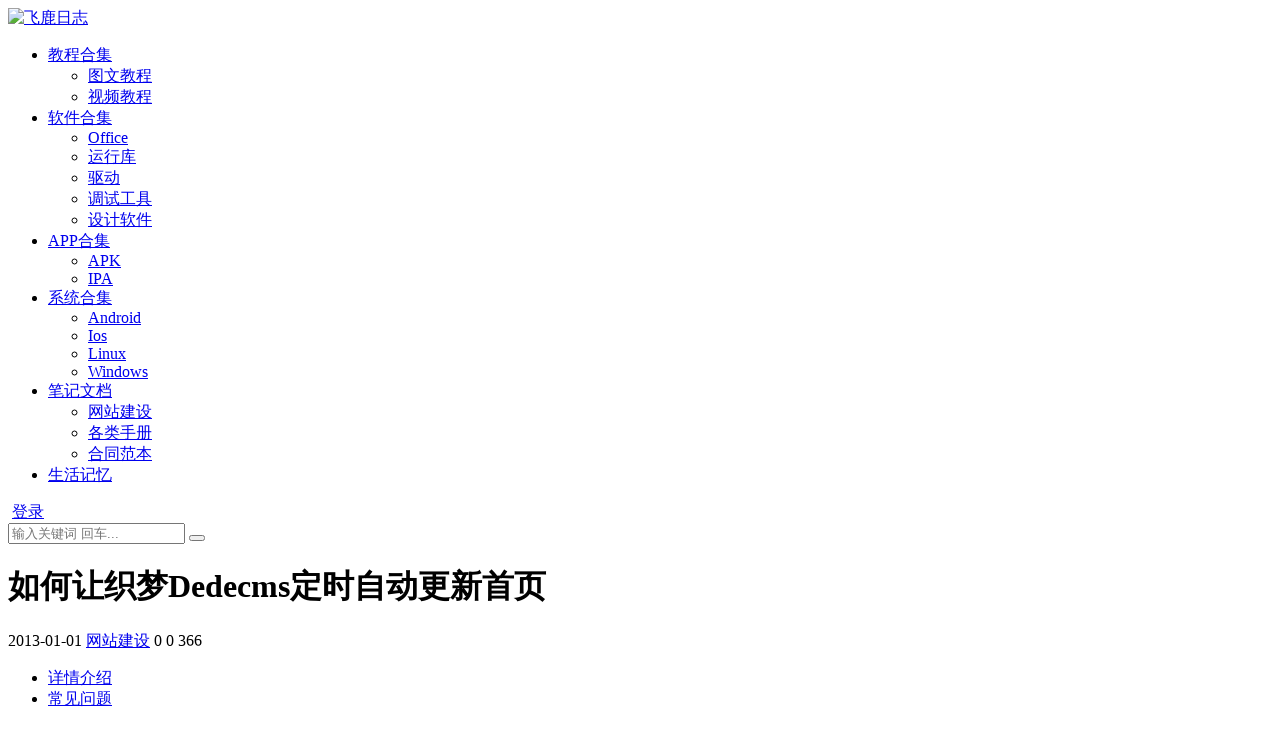

--- FILE ---
content_type: text/html; charset=UTF-8
request_url: https://www.fdeer.com/384.html
body_size: 11925
content:
<!DOCTYPE html>
<html lang="zh-Hans" data-bs-theme="light">
<head>
	<meta http-equiv="Content-Type" content="text/html; charset=UTF-8">
	<meta name="viewport" content="width=device-width, initial-scale=1">
	<link rel="profile" href="https://gmpg.org/xfn/11">
	<title>如何让织梦Dedecms定时自动更新首页-飞鹿日志</title>
<meta name='robots' content='max-image-preview:large' />
<meta name="keywords" content="dedeCMS,网站建设,">
<meta name="description" content="如果网站主页使用了支持随机调用文章的CMS，如：dedecms，内容又是采集的，并且你没多少时间进行手动更新内容的话，但又想让百度喜欢你的网站，用这个小程序将会对你相当的有用和方便。代码如下：&lt;?phpset_time_limit(0">
<link href="https://www.fdeer.com/wp-content/uploads/logo/favicon.png" rel="icon">
<style id='wp-img-auto-sizes-contain-inline-css'>
img:is([sizes=auto i],[sizes^="auto," i]){contain-intrinsic-size:3000px 1500px}
/*# sourceURL=wp-img-auto-sizes-contain-inline-css */
</style>
<link rel='stylesheet' id='csf-fa5-css' href='https://www.fdeer.com/wp-content/themes/ripro-v5/assets/css/font-awesome/css/all.min.css?ver=5.15.4' media='all' />
<link rel='stylesheet' id='csf-fa5-v4-shims-css' href='https://www.fdeer.com/wp-content/themes/ripro-v5/assets/css/font-awesome/css/v4-shims.min.css?ver=5.15.4' media='all' />
<link rel='stylesheet' id='main-css' href='https://www.fdeer.com/wp-content/themes/ripro-v5/assets/css/main.min.css?ver=9.5' media='all' />
<link rel='stylesheet' id='wp-block-paragraph-css' href='https://www.fdeer.com/wp-includes/blocks/paragraph/style.min.css?ver=6.9' media='all' />
<script src="https://www.fdeer.com/wp-content/themes/ripro-v5/assets/js/jquery.min.js?ver=3.6.0" id="jquery-js"></script>
<link rel="canonical" href="https://www.fdeer.com/384.html" />
<link rel='shortlink' href='https://www.fdeer.com/?p=384' />
<style type="text/css">
/*Notion 风格多语言切换器 (文/A 图标版) */
#translate.language-selector {display: inline-flex;align-items: center;position: relative;vertical-align: middle;line-height: normal; }
.translateSelectLanguage {text-align: left;width: 110px;appearance: none;-webkit-appearance: none;-moz-appearance: none;outline: none;font-family: -apple-system, BlinkMacSystemFont, "Segoe UI", Helvetica, Arial, sans-serif, "Apple Color Emoji", "Segoe UI Emoji";font-size: 14px;font-weight: 500;color: #37352f; height: 32px; padding: 0 18px 0 28px; margin: 0;background-color: transparent;border: 1px solid rgba(55, 53, 47, 0.16); border-radius: 4px; cursor: pointer;transition: background-color 0.2s ease, border-color 0.2s ease, box-shadow 0.2s ease;
background-image: 
        url("data:image/svg+xml;charset=UTF-8,%3csvg xmlns='http://www.w3.org/2000/svg' viewBox='0 0 24 24' fill='none' stroke='%2337352f' stroke-width='2' stroke-linecap='round' stroke-linejoin='round'%3e%3cpolyline points='6 9 12 15 18 9'%3e%3c/polyline%3e%3c/svg%3e"),
        url("data:image/svg+xml;charset=UTF-8,%3csvg xmlns='http://www.w3.org/2000/svg' viewBox='0 0 24 24' fill='%2337352f'%3e%3cpath d='M12.87 15.07l-2.54-2.51.03-.03A17.52 17.52 0 0 0 14.07 6H17V4h-7V2H8v2H1v2h11.17C11.5 7.92 10.44 9.75 9 11.35 8.07 10.32 7.3 9.19 6.69 8h-2c.73 1.63 1.73 3.17 2.98 4.56l-5.09 5.02L4 19l5-5 3.11 3.11.02-.03zm10.95 2.15L19 10.5h-1.81l-4.83 6.72h1.9l.99-1.44h4.49l.98 1.44h1.9l-.8-1.15zM15.74 14.4l1.52-2.19 1.52 2.19h-3.04z'/%3e%3c/svg%3e");
background-repeat: no-repeat;background-position: right 8px center,left 8px center;background-size: 12px 12px,18px 18px;}
.translateSelectLanguage:hover {background-color: rgba(55, 53, 47, 0.08);border-color: rgba(55, 53, 47, 0.24); }
.translateSelectLanguage:focus {background-color: white;border-color: #2eaadc;box-shadow: 0 0 0 2px rgba(46, 170, 220, 0.2);}
.translateSelectLanguage option {color: #37352f;padding: 8px;background: #fff;}
</style><style type="text/css">.heading{width:0金币;}.heading{width:0.5.N折;}.heading{width:0个;}</style><link rel="icon" href="https://www.fdeer.com/wp-content/uploads/2024/03/1710407242-b2ab7569df0e548-32x32.png" sizes="32x32" />
<link rel="icon" href="https://www.fdeer.com/wp-content/uploads/2024/03/1710407242-b2ab7569df0e548-192x192.png" sizes="192x192" />
<link rel="apple-touch-icon" href="https://www.fdeer.com/wp-content/uploads/2024/03/1710407242-b2ab7569df0e548-180x180.png" />
<meta name="msapplication-TileImage" content="https://www.fdeer.com/wp-content/uploads/2024/03/1710407242-b2ab7569df0e548-270x270.png" />
<style id='wp-block-heading-inline-css'>
h1:where(.wp-block-heading).has-background,h2:where(.wp-block-heading).has-background,h3:where(.wp-block-heading).has-background,h4:where(.wp-block-heading).has-background,h5:where(.wp-block-heading).has-background,h6:where(.wp-block-heading).has-background{padding:1.25em 2.375em}h1.has-text-align-left[style*=writing-mode]:where([style*=vertical-lr]),h1.has-text-align-right[style*=writing-mode]:where([style*=vertical-rl]),h2.has-text-align-left[style*=writing-mode]:where([style*=vertical-lr]),h2.has-text-align-right[style*=writing-mode]:where([style*=vertical-rl]),h3.has-text-align-left[style*=writing-mode]:where([style*=vertical-lr]),h3.has-text-align-right[style*=writing-mode]:where([style*=vertical-rl]),h4.has-text-align-left[style*=writing-mode]:where([style*=vertical-lr]),h4.has-text-align-right[style*=writing-mode]:where([style*=vertical-rl]),h5.has-text-align-left[style*=writing-mode]:where([style*=vertical-lr]),h5.has-text-align-right[style*=writing-mode]:where([style*=vertical-rl]),h6.has-text-align-left[style*=writing-mode]:where([style*=vertical-lr]),h6.has-text-align-right[style*=writing-mode]:where([style*=vertical-rl]){rotate:180deg}
/*# sourceURL=https://www.fdeer.com/wp-includes/blocks/heading/style.min.css */
</style>
<style id='wp-block-quote-inline-css'>
.wp-block-quote{box-sizing:border-box;overflow-wrap:break-word}.wp-block-quote.is-large:where(:not(.is-style-plain)),.wp-block-quote.is-style-large:where(:not(.is-style-plain)){margin-bottom:1em;padding:0 1em}.wp-block-quote.is-large:where(:not(.is-style-plain)) p,.wp-block-quote.is-style-large:where(:not(.is-style-plain)) p{font-size:1.5em;font-style:italic;line-height:1.6}.wp-block-quote.is-large:where(:not(.is-style-plain)) cite,.wp-block-quote.is-large:where(:not(.is-style-plain)) footer,.wp-block-quote.is-style-large:where(:not(.is-style-plain)) cite,.wp-block-quote.is-style-large:where(:not(.is-style-plain)) footer{font-size:1.125em;text-align:right}.wp-block-quote>cite{display:block}
/*# sourceURL=https://www.fdeer.com/wp-includes/blocks/quote/style.min.css */
</style>
</head>

<body class="wp-singular post-template-default single single-post postid-384 single-format-standard wp-theme-ripro-v5">


<header class="site-header">

    <div class="container"> <!-- container-fluid px-lg-5 -->
	    <div class="navbar">
	      <!-- logo -->
	      <div class="logo-wrapper">
<a rel="nofollow noopener noreferrer" href="https://www.fdeer.com/"><img class="logo regular" data-light="https://www.fdeer.com/wp-content/uploads/logo/logo-light.png" data-dark="http://www.fdeer.com/wp-content/uploads/logo/logo-light.png" src="https://www.fdeer.com/wp-content/uploads/logo/logo-light.png" alt="飞鹿日志"></a></div>

	      <div class="sep"></div>
	      
	      <nav class="main-menu d-none d-lg-block">
	        <ul id="header-navbar" class="nav-list"><li class="menu-item menu-item-has-children"><a target="_blank" href="https://www.fdeer.com/category/tutorial"><i class="fa fa-book me-1"></i>教程合集</a>
<ul class="sub-menu">
	<li class="menu-item"><a href="https://www.fdeer.com/category/tutorial/text"><i class="fa fa-file-o me-1"></i>图文教程</a></li>
	<li class="menu-item"><a href="https://www.fdeer.com/category/tutorial/video"><i class="fa fa-video-camera me-1"></i>视频教程</a></li>
</ul>
</li>
<li class="menu-item menu-item-has-children"><a target="_blank" href="https://www.fdeer.com/category/soft"><i class="fa fa-laptop me-1"></i>软件合集</a>
<ul class="sub-menu">
	<li class="menu-item"><a href="https://www.fdeer.com/category/soft/office"><i class="fa fa-file-word-o me-1"></i>Office</a></li>
	<li class="menu-item"><a href="https://www.fdeer.com/category/soft/framework"><i class="fa fa-folder me-1"></i>运行库</a></li>
	<li class="menu-item"><a href="https://www.fdeer.com/category/soft/drive"><i class="fa fa-floppy-o me-1"></i>驱动</a></li>
	<li class="menu-item"><a href="https://www.fdeer.com/category/soft/tools"><i class="fa fa-sitemap me-1"></i>调试工具</a></li>
	<li class="menu-item"><a href="https://www.fdeer.com/category/soft/design"><i class="fa fa-flask me-1"></i>设计软件</a></li>
</ul>
</li>
<li class="menu-item menu-item-has-children"><a target="_blank" href="https://www.fdeer.com/category/mobil"><i class="fa fa-mobile me-1"></i>APP合集</a>
<ul class="sub-menu">
	<li class="menu-item"><a href="https://www.fdeer.com/category/mobil/apk"><i class="fa fa-android me-1"></i>APK</a></li>
	<li class="menu-item"><a href="https://www.fdeer.com/category/mobil/ipa"><i class="fa fa-apple me-1"></i>IPA</a></li>
</ul>
</li>
<li class="menu-item menu-item-has-children"><a href="https://www.fdeer.com/category/system"><i class="fa fa-windows me-1"></i>系统合集</a>
<ul class="sub-menu">
	<li class="menu-item"><a href="https://www.fdeer.com/category/system/android"><i class="fa fa-android me-1"></i>Android</a></li>
	<li class="menu-item"><a href="https://www.fdeer.com/category/system/ios"><i class="fa fa-apple me-1"></i>Ios</a></li>
	<li class="menu-item"><a href="https://www.fdeer.com/category/system/linux"><i class="fa fa-linux me-1"></i>Linux</a></li>
	<li class="menu-item"><a href="https://www.fdeer.com/category/system/windows"><i class="fa fa-windows me-1"></i>Windows</a></li>
</ul>
</li>
<li class="menu-item menu-item-has-children"><a target="_blank" href="https://www.fdeer.com/category/note"><i class="fa fa-sticky-note-o me-1"></i>笔记文档</a>
<ul class="sub-menu">
	<li class="menu-item"><a href="https://www.fdeer.com/category/note/website"><i class="fa fa-globe me-1"></i>网站建设</a></li>
	<li class="menu-item"><a href="https://www.fdeer.com/category/note/manual"><i class="fa fa-file-pdf-o me-1"></i>各类手册</a></li>
	<li class="menu-item"><a href="https://www.fdeer.com/category/note/contract"><i class="fa fa-balance-scale me-1"></i>合同范本</a></li>
</ul>
</li>
<li class="menu-item"><a target="_blank" href="https://www.fdeer.com/category/life"><i class="fa fa-life-ring me-1"></i>生活记忆</a></li>
</ul>	      </nav>
	      
	      <div class="actions">
	        


	<span id="translate" class="action-btn language-selector" rel="nofollow noopener noreferrer">
	</span>



	<span class="action-btn toggle-search" rel="nofollow noopener noreferrer" title="站内搜索"><i class="fas fa-search"></i></span>




	<a class="action-btn login-btn btn-sm btn" rel="nofollow noopener noreferrer" href="https://www.fdeer.com/login?redirect_to=https%3A%2F%2Fwww.fdeer.com%2F384.html"><i class="far fa-user me-1"></i>登录</a>


	        <div class="burger d-flex d-lg-none"><i class="fas fa-bars"></i></div>
	      </div>

	      	      <div class="navbar-search">
<div class="search-form">
    <form method="get" action="https://www.fdeer.com/">
        
        <div class="search-fields">
          <input type="text" class="" placeholder="输入关键词 回车..." autocomplete="off" value="" name="s" required="required">
          <button title="点击搜索" type="submit"><i class="fas fa-search"></i></button>
      </div>
  </form>
</div>
</div>
		  	      
	    </div>
    </div>

</header>

<div class="header-gap"></div>


<!-- **************** MAIN CONTENT START **************** -->
<main>
	




<div class="container mt-2 mt-sm-4">
	<div class="row g-2 g-md-3 g-lg-4">

		<div class="content-wrapper col-md-12 col-lg-9" data-sticky-content>
			<div class="card">

									<div class="article-header">
						<h1 class="post-title mb-2 mb-lg-3">如何让织梦Dedecms定时自动更新首页</h1>						<div class="article-meta">
								<span class="meta-date"><i class="far fa-clock me-1"></i>2013-01-01</span>

	<span class="meta-cat-dot"><i class="far fa-folder me-1"></i><a href="https://www.fdeer.com/category/note/website">网站建设</a></span>

	<span class="meta-fav d-none d-md-inline-block"><i class="far fa-star me-1"></i>0</span>

	<span class="meta-likes d-none d-md-inline-block"><i class="far fa-heart me-1"></i>0</span>

	<span class="meta-views"><i class="far fa-eye me-1"></i>366</span>



	<span class="meta-edit"></span></span>
						</div>
					</div>
				
				
				
				

<div class="single-content-nav">
  <ul class="nav nav-pills" id="pills-tab" role="tablist">

    <li class="nav-item" role="presentation">
      <a class="nav-link active" id="pills-details-tab" data-toggle="pill" href="#pills-details" role="tab" aria-controls="pills-details" aria-selected="true"><i class="far fa-file-alt me-1"></i>详情介绍</a>
    </li>

        <li class="nav-item" role="presentation">
      <a class="nav-link" id="pills-faq-tab" data-toggle="pill" href="#pills-faq" role="tab" aria-controls="pills-faq" aria-selected="false"><i class="far fa-question-circle me-1"></i>常见问题</a>
    </li>
    
        
  </ul>
</div>


<div class="tab-content" id="pills-tabContent">
	<div class="tab-pane fade show active" id="pills-details" role="tabpanel" aria-labelledby="pills-details-tab">
		
		<article class="post-content post-384 post type-post status-publish format-standard hentry category-website tag-dedecms" >
			
<p>
如果网站主页使用了支持随机调用文章的CMS，如：dedecms，内容又是采集的，并且你没多少时间进行手动更新内容的话，但又想让百度喜欢你的网站，用这个小程序将会对你相当的有用和方便。<br />代码如下：<br />&lt;?php<br />set_time_limit(0);<br />//你网站的CMS根网址，结束不要加 /<br />$baseCmsUrl = &#8220;&#8221;;<br />//动态主页的名称<br />$dmPageName = &#8220;index.php&#8221;;<br />//静态主页的名称<br />$stPageName = &#8220;index.html&#8221;;<br />//你希望多长时间更新一次，单位是秒<br />$mkTime = 3600;<br />//下面是执行的代码<br />$tureStFile = dirname(__FILE__).&#8217;/&#8217;.$stPageName;<br />$ftime = @filemtime($tureStFile);<br />if(!file_exists($tureStFile) || ($ftime &lt; time()-$mkTime))<br />{<br />&nbsp;&nbsp;&nbsp;&nbsp;&nbsp;&nbsp;&nbsp;&nbsp;$body = file_get_contents($baseCmsUrl.&#8217;/&#8217;.$dmPageName);<br />&nbsp;&nbsp;&nbsp;&nbsp;&nbsp;&nbsp;&nbsp;&nbsp;$fp = fopen($tureStFile, &#8216;w&#8217;);<br />&nbsp;&nbsp;&nbsp;&nbsp;&nbsp;&nbsp;&nbsp;&nbsp;fwrite($fp, $body);<br />&nbsp;&nbsp;&nbsp;&nbsp;&nbsp;&nbsp;&nbsp;&nbsp;fclose($fp);<br />}<br />?&gt;</p>


<p>将上述代码保存为 task.php<br />然后在主页的静态HTML结尾引入下面的JS<br />&lt;script language=&#8217;javascript&#8217; src=&#8217;task.php&#8217;&gt;&lt;/script&gt;。<br />以上代码在dedecms和phpcms中均可用，ecms可能是不行的，不过它似乎有计划任务功能，但没有随机调用的功能用这个也没用。
</p>

			<div class="entry-copyright">
	<i class="fas fa-info-circle me-1"></i>声明：<br>本站所有文章，如无特殊说明或标注，均为本站原创发布。
<br>任何个人或组织，在未征得本站同意时，禁止复制、盗用、采集、发布本站内容到任何网站、书籍等各类媒体平台。<br>如若本站内容侵犯了原著者的合法权益，可联系我们进行处理。</br></div>
		</article>

		<div class="site-addswarp pc bottum"><script async src="https://pagead2.googlesyndication.com/pagead/js/adsbygoogle.js?client=ca-pub-1725112078315233"
     crossorigin="anonymous"></script></div>
		
<div class="entry-tags">
	<i class="fas fa-tags me-1"></i>
			<a href="https://www.fdeer.com/tag/dedecms" rel="tag">dedeCMS</a>
	</div>
		
<div class="entry-social">

	<div class="row mt-2 mt-lg-3">
		
		<div class="col">
					</div>

		<div class="col-auto">
			
						<a class="btn btn-sm btn-info-soft post-share-btn" href="javascript:void(0);"><i class="fas fa-share-alt me-1"></i>分享</a>
			
						<a class="btn btn-sm btn-success-soft post-fav-btn" href="javascript:void(0);" data-is="1"><i class="far fa-star me-1"></i></i>收藏</a>
			
						<a class="btn btn-sm btn-danger-soft post-like-btn" href="javascript:void(0);" data-text="已点赞"><i class="far fa-heart me-1"></i>点赞(<span class="count">0</span>)</a>
			
		</div>
	</div>

</div>	</div>


		<div class="tab-pane fade" id="pills-faq" role="tabpanel" aria-labelledby="pills-faq-tab">
	
	    <ol class="list-group list-group-numbered">
		  		  	<li class="list-group-item list-group-item-info d-flex justify-content-between align-items-start">
			    <div class="ms-2 me-auto">
			      <div class="fw-bold">免费下载或者VIP会员资源能否直接商用？</div>
			      <div class="text-muted">本站所有资源版权均属于原作者所有，这里所提供资源均只能用于参考学习用，请勿直接商用。若由于商用引起版权纠纷，一切责任均由使用者承担。更多说明请参考 VIP介绍。</div>
			    </div>
			</li>
	    		  	<li class="list-group-item list-group-item-info d-flex justify-content-between align-items-start">
			    <div class="ms-2 me-auto">
			      <div class="fw-bold">提示下载完但解压或打开不了？</div>
			      <div class="text-muted">最常见的情况是下载不完整，可对比下载完压缩包的与网盘上的容量，若小于网盘提示的容量则是这个原因。建议用百度网盘软件或迅雷下载。 若排除这种情况，可在对应资源底部留言，或联系客服。</div>
			    </div>
			</li>
	    		  	<li class="list-group-item list-group-item-info d-flex justify-content-between align-items-start">
			    <div class="ms-2 me-auto">
			      <div class="fw-bold">付款后无法显示下载地址或者无法查看内容？</div>
			      <div class="text-muted">如果您已经成功付款但是网站没有弹出成功提示，请刷新网页后即可。若仍无法显示，请联系客服提供付款信息为您处理。</div>
			    </div>
			</li>
	    		  	<li class="list-group-item list-group-item-info d-flex justify-content-between align-items-start">
			    <div class="ms-2 me-auto">
			      <div class="fw-bold">购买该资源后，可以退款吗？</div>
			      <div class="text-muted">数字资源属于虚拟商品，具有可复制性，可传播性，一旦授予，不接受任何形式的退款、换货要求。请您在购买获取之前确认好是您所需要的资源。</div>
			    </div>
			</li>
	    		  	<li class="list-group-item list-group-item-info d-flex justify-content-between align-items-start">
			    <div class="ms-2 me-auto">
			      <div class="fw-bold">连接失效怎么办？</div>
			      <div class="text-muted">若提示连接失效或内容不存在，请联系客服补发连接。</div>
			    </div>
			</li>
	    		</ol>

	</div>
	
	
</div>


			</div>
			
			

<div class="entry-navigation">
    <div class="row g-3">
                <div class="col-lg-6 col-12">
            <a class="entry-page-prev" href="https://www.fdeer.com/382.html" title="DeDecms首页文章标题显示的字数太短怎么解决">
                <div class="entry-page-icon"><i class="fas fa-arrow-left"></i></div>
                <div class="entry-page-info">
                    <span class="d-block rnav">上一篇</span>
                    <div class="title">DeDecms首页文章标题显示的字数太短怎么解决</div>
                </div>
            </a>
        </div>
                        <div class="col-lg-6 col-12">
            <a class="entry-page-next" href="https://www.fdeer.com/388.html" title="如何用好织梦站内搜索提高用户体验?">
                <div class="entry-page-info">
                    <span class="d-block rnav">下一篇</span>
                    <div class="title">如何用好织梦站内搜索提高用户体验?</div>
                </div>
                <div class="entry-page-icon"><i class="fas fa-arrow-right"></i></div>
            </a>
        </div>
            </div>
</div>			
			
<div class="related-posts">
   <h2 class="related-posts-title"><i class="fab fa-hive me-1"></i>相关文章</h2>
   <div class="row g-2 g-md-3 row-cols-2 row-cols-md-3 row-cols-lg-4">
    

	<div class="col">
		<article class="post-item item-grid">

			<div class="tips-badge position-absolute top-0 start-0 z-1 m-2">
				
				
			</div>
			

<div class="entry-media ratio ratio-3x2">
	<a target="_blank" class="media-img lazy bg-cover bg-center" href="https://www.fdeer.com/623.html" title="Discuz! 搬家步骤及方法汇总" data-bg="https://www.fdeer.com/wp-content/uploads/2020/08/1597777110-36701f6d56779cf.jpg">

		
		<!-- 音视频缩略图 -->
		
	</a>
</div>			<div class="entry-wrapper">
									<div class="entry-cat-dot"><a href="https://www.fdeer.com/category/note/website">网站建设</a></div>
				
				<h2 class="entry-title">
					<a target="_blank" href="https://www.fdeer.com/623.html" title="Discuz! 搬家步骤及方法汇总">Discuz! 搬家步骤及方法汇总</a>
				</h2>

									<div class="entry-desc">一、搬家前的准备工作 由于种种原因，很多时候站长都需要对网站进行搬家，搬家会经常...</div>
				
				
<div class="entry-meta">

		<span class="meta-date"><i class="far fa-clock me-1"></i><time class="pub-date" datetime="2013-03-12T02:07:03+08:00">13 年前</time></span>
	
		<span class="meta-likes d-none d-md-inline-block"><i class="far fa-heart me-1"></i>0</span>
	
		<span class="meta-fav d-none d-md-inline-block"><i class="far fa-star me-1"></i>0</span>
	
		<span class="meta-views"><i class="far fa-eye me-1"></i>459</span>
	
	
</div>			</div>
		</article>
	</div>



	<div class="col">
		<article class="post-item item-grid">

			<div class="tips-badge position-absolute top-0 start-0 z-1 m-2">
				
				
			</div>
			

<div class="entry-media ratio ratio-3x2">
	<a target="_blank" class="media-img lazy bg-cover bg-center" href="https://www.fdeer.com/473.html" title="DEDECMS如何打补丁？" data-bg="blob:http://www.fdeer.com/6cbd97be-8bac-4868-bb43-033df4f415b7">

		
		<!-- 音视频缩略图 -->
		
	</a>
</div>			<div class="entry-wrapper">
									<div class="entry-cat-dot"><a href="https://www.fdeer.com/category/note/website">网站建设</a></div>
				
				<h2 class="entry-title">
					<a target="_blank" href="https://www.fdeer.com/473.html" title="DEDECMS如何打补丁？">DEDECMS如何打补丁？</a>
				</h2>

									<div class="entry-desc">dedecms建立的网站，需要经常打补丁来保证网站的安全，但是如何打补丁呢？很多...</div>
				
				
<div class="entry-meta">

		<span class="meta-date"><i class="far fa-clock me-1"></i><time class="pub-date" datetime="2013-01-18T01:31:09+08:00">13 年前</time></span>
	
		<span class="meta-likes d-none d-md-inline-block"><i class="far fa-heart me-1"></i>0</span>
	
		<span class="meta-fav d-none d-md-inline-block"><i class="far fa-star me-1"></i>0</span>
	
		<span class="meta-views"><i class="far fa-eye me-1"></i>463</span>
	
	
</div>			</div>
		</article>
	</div>



	<div class="col">
		<article class="post-item item-grid">

			<div class="tips-badge position-absolute top-0 start-0 z-1 m-2">
				
				
			</div>
			

<div class="entry-media ratio ratio-3x2">
	<a target="_blank" class="media-img lazy bg-cover bg-center" href="https://www.fdeer.com/797.html" title="拒绝链接的谷歌新工具" data-bg="https://www.fdeer.com/wp-content/uploads/2020/08/1597777110-36701f6d56779cf.jpg">

		
		<!-- 音视频缩略图 -->
		
	</a>
</div>			<div class="entry-wrapper">
									<div class="entry-cat-dot"><a href="https://www.fdeer.com/category/note/website">网站建设</a></div>
				
				<h2 class="entry-title">
					<a target="_blank" href="https://www.fdeer.com/797.html" title="拒绝链接的谷歌新工具">拒绝链接的谷歌新工具</a>
				</h2>

									<div class="entry-desc">链接是我们用以给搜索结果排序的最众所周知的指标之一。通过观察页面之间的链接，我们...</div>
				
				
<div class="entry-meta">

		<span class="meta-date"><i class="far fa-clock me-1"></i><time class="pub-date" datetime="2013-07-24T03:26:32+08:00">13 年前</time></span>
	
		<span class="meta-likes d-none d-md-inline-block"><i class="far fa-heart me-1"></i>0</span>
	
		<span class="meta-fav d-none d-md-inline-block"><i class="far fa-star me-1"></i>0</span>
	
		<span class="meta-views"><i class="far fa-eye me-1"></i>389</span>
	
	
</div>			</div>
		</article>
	</div>



	<div class="col">
		<article class="post-item item-grid">

			<div class="tips-badge position-absolute top-0 start-0 z-1 m-2">
				
				
			</div>
			

<div class="entry-media ratio ratio-3x2">
	<a target="_blank" class="media-img lazy bg-cover bg-center" href="https://www.fdeer.com/657.html" title="Discuz!论坛首页详解" data-bg="https://www.fdeer.com/wp-content/uploads/2013/04/discuz1-1.jpg">

		
		<!-- 音视频缩略图 -->
		
	</a>
</div>			<div class="entry-wrapper">
									<div class="entry-cat-dot"><a href="https://www.fdeer.com/category/note/website">网站建设</a></div>
				
				<h2 class="entry-title">
					<a target="_blank" href="https://www.fdeer.com/657.html" title="Discuz!论坛首页详解">Discuz!论坛首页详解</a>
				</h2>

									<div class="entry-desc">discuz首页静态htm地址为./template/default/forum...</div>
				
				
<div class="entry-meta">

		<span class="meta-date"><i class="far fa-clock me-1"></i><time class="pub-date" datetime="2013-04-06T02:39:56+08:00">13 年前</time></span>
	
		<span class="meta-likes d-none d-md-inline-block"><i class="far fa-heart me-1"></i>0</span>
	
		<span class="meta-fav d-none d-md-inline-block"><i class="far fa-star me-1"></i>0</span>
	
		<span class="meta-views"><i class="far fa-eye me-1"></i>458</span>
	
	
</div>			</div>
		</article>
	</div>

    </div>
</div>

			
		</div>

		<div class="sidebar-wrapper col-md-12 col-lg-3 h-100" data-sticky>
			<div class="sidebar">
				<div id="ri_sidebar_ranking_widget-2" class="widget sidebar-ranking-list">
<h5 class="widget-title">排行榜展示</h5>

<div class="row g-3 row-cols-1">
        <div class="col">
        <article class="ranking-item">
          <span class="ranking-num badge bg-primary bg-opacity-50">1</span>
          <h3 class="ranking-title">
            <a target="_blank" href="https://www.fdeer.com/1465.html" title="WinMerge2.16.44文件比较工具简体中文绿色版">WinMerge2.16.44文件比较工具简体中文绿色版</a>
          </h3>
        </article>
      </div>
          <div class="col">
        <article class="ranking-item">
          <span class="ranking-num badge bg-success bg-opacity-50">2</span>
          <h3 class="ranking-title">
            <a target="_blank" href="https://www.fdeer.com/6313.html" title="万能驱动v8.1.2412.10316">万能驱动v8.1.2412.10316</a>
          </h3>
        </article>
      </div>
          <div class="col">
        <article class="ranking-item">
          <span class="ranking-num badge bg-warning bg-opacity-50">3</span>
          <h3 class="ranking-title">
            <a target="_blank" href="https://www.fdeer.com/6075.html" title="iTop-3.2.0-2-14758安装包">iTop-3.2.0-2-14758安装包</a>
          </h3>
        </article>
      </div>
          <div class="col">
        <article class="ranking-item">
          <span class="ranking-num badge bg-info bg-opacity-50">4</span>
          <h3 class="ranking-title">
            <a target="_blank" href="https://www.fdeer.com/1220.html" title="JavaScript痩身工具JSMin">JavaScript痩身工具JSMin</a>
          </h3>
        </article>
      </div>
          <div class="col">
        <article class="ranking-item">
          <span class="ranking-num badge bg-secondary bg-opacity-50">5</span>
          <h3 class="ranking-title">
            <a target="_blank" href="https://www.fdeer.com/1407.html" title="rt7lite-Windows7减肥工具">rt7lite-Windows7减肥工具</a>
          </h3>
        </article>
      </div>
          <div class="col">
        <article class="ranking-item">
          <span class="ranking-num badge bg-secondary bg-opacity-50">6</span>
          <h3 class="ranking-title">
            <a target="_blank" href="https://www.fdeer.com/6371.html" title="WinDbg-10.0.26100.245 AMD64安装包">WinDbg-10.0.26100.245 AMD64安装包</a>
          </h3>
        </article>
      </div>
          <div class="col">
        <article class="ranking-item">
          <span class="ranking-num badge bg-secondary bg-opacity-50">7</span>
          <h3 class="ranking-title">
            <a target="_blank" href="https://www.fdeer.com/1467.html" title="WPS个人版中文简体64位安装包">WPS个人版中文简体64位安装包</a>
          </h3>
        </article>
      </div>
          <div class="col">
        <article class="ranking-item">
          <span class="ranking-num badge bg-secondary bg-opacity-50">8</span>
          <h3 class="ranking-title">
            <a target="_blank" href="https://www.fdeer.com/1523.html" title="SkyDriverXP_V11.1增强版">SkyDriverXP_V11.1增强版</a>
          </h3>
        </article>
      </div>
          <div class="col">
        <article class="ranking-item">
          <span class="ranking-num badge bg-secondary bg-opacity-50">9</span>
          <h3 class="ranking-title">
            <a target="_blank" href="https://www.fdeer.com/6215.html" title="Unifi airFiber AF-5XHD安装使用教程">Unifi airFiber AF-5XHD安装使用教程</a>
          </h3>
        </article>
      </div>
          <div class="col">
        <article class="ranking-item">
          <span class="ranking-num badge bg-secondary bg-opacity-50">10</span>
          <h3 class="ranking-title">
            <a target="_blank" href="https://www.fdeer.com/1509.html" title="开源卡通头像生成器-avataaars generator">开源卡通头像生成器-avataaars generator</a>
          </h3>
        </article>
      </div>
          <div class="col">
        <article class="ranking-item">
          <span class="ranking-num badge bg-secondary bg-opacity-50">11</span>
          <h3 class="ranking-title">
            <a target="_blank" href="https://www.fdeer.com/2761.html" title="Win10x86简体中文消费版1909官方系统安装包ISO">Win10x86简体中文消费版1909官方系统安装包ISO</a>
          </h3>
        </article>
      </div>
          <div class="col">
        <article class="ranking-item">
          <span class="ranking-num badge bg-secondary bg-opacity-50">12</span>
          <h3 class="ranking-title">
            <a target="_blank" href="https://www.fdeer.com/6318.html" title="华三WA6600使用命令行进行软件升级教程">华三WA6600使用命令行进行软件升级教程</a>
          </h3>
        </article>
      </div>
          <div class="col">
        <article class="ranking-item">
          <span class="ranking-num badge bg-secondary bg-opacity-50">13</span>
          <h3 class="ranking-title">
            <a target="_blank" href="https://www.fdeer.com/4700.html" title="Whatsapp2.23.12.75安卓版下载">Whatsapp2.23.12.75安卓版下载</a>
          </h3>
        </article>
      </div>
          <div class="col">
        <article class="ranking-item">
          <span class="ranking-num badge bg-secondary bg-opacity-50">14</span>
          <h3 class="ranking-title">
            <a target="_blank" href="https://www.fdeer.com/2638.html" title="Win10x64简体中文2004官方系统安装包ISO">Win10x64简体中文2004官方系统安装包ISO</a>
          </h3>
        </article>
      </div>
          <div class="col">
        <article class="ranking-item">
          <span class="ranking-num badge bg-secondary bg-opacity-50">15</span>
          <h3 class="ranking-title">
            <a target="_blank" href="https://www.fdeer.com/1235.html" title="IIS(Internet信息服务管理器)v6.0安装包">IIS(Internet信息服务管理器)v6.0安装包</a>
          </h3>
        </article>
      </div>
    </div>

</div>			</div>
		</div>

	</div>
</div>
</main>
<!-- **************** MAIN CONTENT END **************** -->

<!-- =======================
Footer START -->
<footer class="site-footer py-md-4 py-2 mt-2 mt-md-4">
	<div class="container">

		

<div class="row d-none d-lg-flex mb-3">
  <div class="col-md-4">
    <div class="logo-wrapper">
          </div>
    <div class="logo-wrapper">
<a rel="nofollow noopener noreferrer" href="https://www.fdeer.com/"><img class="logo regular" data-light="https://www.fdeer.com/wp-content/uploads/logo/logo-light.png" data-dark="http://www.fdeer.com/wp-content/uploads/logo/logo-light.png" src="https://www.fdeer.com/wp-content/uploads/logo/logo-light.png" alt="飞鹿日志"></a></div>
    <p class="small mb-0">飞鹿日志是一个网络教程及精品软件资料分享的个人博客,博客中的相关资料及软件都是经过检查并且可以正常使用的。资料多数来源于互联网，如有侵权请联系删除。原创文章转载请保留本站地址。</p>
  </div>

  <div class="col-md-2">
    <h4 class="widget-title">快速导航</h4>
    <ul class="list-unstyled widget-links">
      <li><a href="https://www.fdeer.com/user">个人中心</a></li><li><a href="https://www.fdeer.com/tags">标签云</a></li><li><a href="https://www.fdeer.com/feed">订阅</a></li>    </ul>
  </div>

  <div class="col-md-2">
    <h4 class="widget-title">关于本站</h4>
    <ul class="list-unstyled widget-links">
      <li><a href="https://www.fdeer.com/vip-prices">VIP介绍</a></li><li><a href="https://www.fdeer.com/user/ticket">客服咨询</a></li><li><a href="https://www.fdeer.com/user/aff">推广计划</a></li>    </ul>
  </div>

  <div class="col-md-4">
    <h4 class="widget-title">联系我们</h4>
    <div class=""><img width="80" height="80" src="https://www.fdeer.com/wp-content/uploads/2024/03/微信二维码.png" style="float: left;" title="二维码"></div>
  </div>
</div>


		<div class="text-center small w-100">
			<div>Copyright © 2012-2025 <a href="https://www.fdeer.com/" target="_blank" rel="noreferrer nofollow">飞鹿日志</a>   All rights reserved</div>
			<div class=""><a href="https://beian.miit.gov.cn" target="_blank" rel="noreferrer nofollow">晋ICP备12009074号</a></div>
		</div>

		
		
	</div>
</footer>
<!-- =======================
Footer END -->


<!-- Back to top rollbar-->
	<div class="rollbar">
		<ul class="actions">
			<li><a target="_blank" href="https://www.fdeer.com/" rel="nofollow noopener noreferrer"><i class="fas fa-home"></i><span>首页</span></a></li><li><a target="" href="https://www.fdeer.com/user" rel="nofollow noopener noreferrer"><i class="far fa-user"></i><span>用户中心</span></a></li><li><a target="" href="http://wpa.qq.com/msgrd?v=3&amp;uin=263317069&amp;site=qq&amp;menu=yes" rel="nofollow noopener noreferrer"><i class="fab fa-qq"></i><span>QQ客服</span></a></li>		</ul>
	</div>
<div class="back-top"><i class="fas fa-caret-up"></i></div>

<!-- m-navbar -->
	<div class="m-navbar">
		<ul>
			<li><a target="" href="https://www.fdeer.com" rel="nofollow noopener noreferrer"><i class="fas fa-home"></i><span>首页</span></a></li><li><a target="" href="https://www.fdeer.com/tags" rel="nofollow noopener noreferrer"><i class="fas fa-layer-group"></i><span>分类</span></a></li><li><a target="" href="https://www.fdeer.com/vip-prices" rel="nofollow noopener noreferrer"><i class="far fa-gem"></i><span>会员</span></a></li><li><a target="" href="https://www.fdeer.com/user" rel="nofollow noopener noreferrer"><i class="fas fa-user"></i><span>我的</span></a></li>		</ul>
	</div>

<!-- dimmer-->
<div class="dimmer"></div>

<div class="off-canvas">
  <div class="canvas-close"><i class="fas fa-times"></i></div>
  
  <!-- logo -->
  <div class="logo-wrapper">
<a rel="nofollow noopener noreferrer" href="https://www.fdeer.com/"><img class="logo regular" data-light="https://www.fdeer.com/wp-content/uploads/logo/logo-light.png" data-dark="http://www.fdeer.com/wp-content/uploads/logo/logo-light.png" src="https://www.fdeer.com/wp-content/uploads/logo/logo-light.png" alt="飞鹿日志"></a></div>

  
  <div class="mobile-menu d-block d-lg-none"></div>

</div>



<script type="speculationrules">
{"prefetch":[{"source":"document","where":{"and":[{"href_matches":"/*"},{"not":{"href_matches":["/wp-*.php","/wp-admin/*","/wp-content/uploads/*","/wp-content/*","/wp-content/plugins/*","/wp-content/themes/ripro-v5/*","/*\\?(.+)"]}},{"not":{"selector_matches":"a[rel~=\"nofollow\"]"}},{"not":{"selector_matches":".no-prefetch, .no-prefetch a"}}]},"eagerness":"conservative"}]}
</script>
<script src="https://www.fdeer.com/wp-content/themes/ripro-v5/assets/js/highlight.min.js?ver=11.7.0" id="highlight-js"></script>
<script src="https://www.fdeer.com/wp-content/themes/ripro-v5/assets/js/vendor.min.js?ver=9.5" id="vendor-js"></script>
<script id="main-js-extra">
var zb = {"home_url":"https://www.fdeer.com","ajax_url":"https://www.fdeer.com/wp-admin/admin-ajax.php","theme_url":"https://www.fdeer.com/wp-content/themes/ripro-v5","singular_id":"384","post_content_nav":"1","site_popup_login":"1","site_notify_auto":"0","current_user_id":"0","ajax_nonce":"f189838a33","gettext":{"__copypwd":"\u5bc6\u7801\u5df2\u590d\u5236\u526a\u8d34\u677f","__copybtn":"\u590d\u5236","__copy_succes":"\u590d\u5236\u6210\u529f","__comment_be":"\u63d0\u4ea4\u4e2d...","__comment_succes":"\u8bc4\u8bba\u6210\u529f","__comment_succes_n":"\u8bc4\u8bba\u6210\u529f\uff0c\u5373\u5c06\u5237\u65b0\u9875\u9762","__buy_be_n":"\u8bf7\u6c42\u652f\u4ed8\u4e2d\u00b7\u00b7\u00b7","__buy_no_n":"\u652f\u4ed8\u5df2\u53d6\u6d88","__is_delete_n":"\u786e\u5b9a\u5220\u9664\u6b64\u8bb0\u5f55\uff1f"}};
//# sourceURL=main-js-extra
</script>
<script src="https://www.fdeer.com/wp-content/themes/ripro-v5/assets/js/main.min.js?ver=9.5" id="main-js"></script>
<script src="https://www.fdeer.com/wp-includes/js/comment-reply.min.js?ver=6.9" id="comment-reply-js" async data-wp-strategy="async" fetchpriority="low"></script>

<!-- 自定义js代码 统计代码 -->
<script>
var _hmt = _hmt || [];
(function() {
  var hm = document.createElement("script");
  hm.src = "https://hm.baidu.com/hm.js?60373a0b5ab2f0353e9546818c08ae4a";
  var s = document.getElementsByTagName("script")[0]; 
  s.parentNode.insertBefore(hm, s);
})();
</script>
<script>
document.addEventListener("DOMContentLoaded", function () {

    var select = document.getElementById("translateSelectLanguage");
    if (!select) return;

    // 浏览器语言
    var lang = (navigator.language || navigator.userLanguage || "").toLowerCase();

    // 语言映射表（根据你下拉框的 value）
    var map = {
        "zh-cn": "chinese_simplified",
        "zh": "chinese_simplified",
        "zh-hans": "chinese_simplified",

        "zh-tw": "chinese_traditional",
        "zh-hant": "chinese_traditional",

        "en": "english",
        "en-us": "english",
        "en-gb": "english",

        "ja": "japanese",
        "ja-jp": "japanese",

        "ko": "korean",
        "ko-kr": "korean"
    };

    // 找到对应语言
    var target = map[lang] || null;

    // 如果未找到匹配语言，则不自动切换
    if (!target) return;

    // 如果已经是用户手动选择的，不再自动切换
    if (select.value === target) return;

    // 自动选择语言
    select.value = target;

    // 触发 change，让主题执行语言切换
    var event = new Event("change", { bubbles: true });
    select.dispatchEvent(event);
});
</script><!-- 自定义js代码 统计代码 END -->


<script src="https://www.fdeer.com/wp-content/themes/ripro-v5/assets/js/translate.js"></script>
<script>
translate.service.use('client.edge'); //设置机器翻译服务通道，相关说明参考 http://translate.zvo.cn/545867.html
translate.listener.start(); //开启页面元素动态监控，js改变的内容也会被翻译，参考文档： http://translate.zvo.cn/4067.html
translate.language.setLocal('chinese_simplified'); //设置本地语种（当前网页的语种）
translate.selectLanguageTag.languages = 'english,chinese_simplified,chinese_traditional,japanese,korean';
translate.execute();//完成翻译初始化，进行翻译
</script>

</body>
</html>


--- FILE ---
content_type: text/html; charset=utf-8
request_url: https://www.google.com/recaptcha/api2/aframe
body_size: 267
content:
<!DOCTYPE HTML><html><head><meta http-equiv="content-type" content="text/html; charset=UTF-8"></head><body><script nonce="Rpg4xFTupD8M3QbH4hDY6A">/** Anti-fraud and anti-abuse applications only. See google.com/recaptcha */ try{var clients={'sodar':'https://pagead2.googlesyndication.com/pagead/sodar?'};window.addEventListener("message",function(a){try{if(a.source===window.parent){var b=JSON.parse(a.data);var c=clients[b['id']];if(c){var d=document.createElement('img');d.src=c+b['params']+'&rc='+(localStorage.getItem("rc::a")?sessionStorage.getItem("rc::b"):"");window.document.body.appendChild(d);sessionStorage.setItem("rc::e",parseInt(sessionStorage.getItem("rc::e")||0)+1);localStorage.setItem("rc::h",'1769391194933');}}}catch(b){}});window.parent.postMessage("_grecaptcha_ready", "*");}catch(b){}</script></body></html>